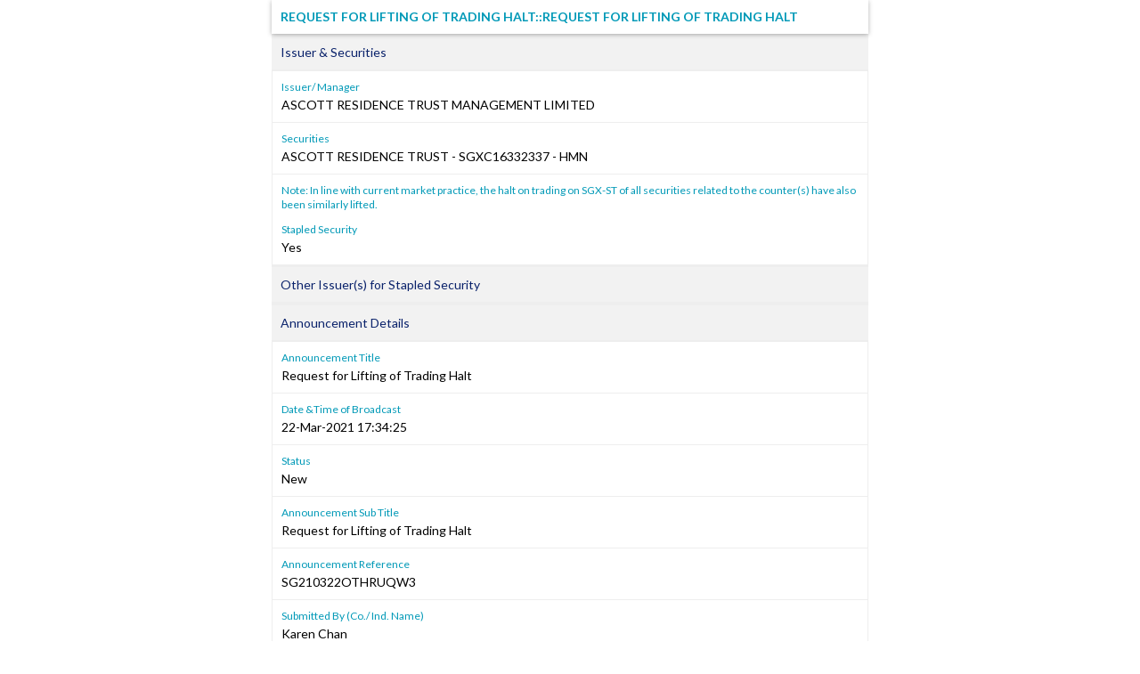

--- FILE ---
content_type: text/html; charset=utf-8
request_url: https://links.sgx.com/1.0.0/corporate-announcements/TCGOA3KB2ZLF58NW/781bb5f1833bb40c4b7b5fe15c8315c59cd243046487f82ec2f1d87f48562dce
body_size: 1827
content:


 
<!DOCTYPE html PUBLIC "-//W3C//DTD XHTML 1.0 Transitional//EN">
<html xmlns="http://www.w3.org/1999/xhtml">
<head id="Head1"><meta http-equiv="X-UA-Compatible" content="IE=edge" /><link rel="shortcut icon" type="image/x-icon" href="/image/favicon.ico" /><link href="../../../_layouts/1033/styles/SGX.COW.MasterPage/SGX_COW_MasterPage/SGX_Stocks.css" rel="stylesheet" type="text/css" />
    <!-- Custom Corporate announcement -->
    <link href="../../../_layouts/1033/styles/SGX.COW.MasterPage/SGX_COW_MasterPage/SGX_Master.css" rel="stylesheet" type="text/css" />
    <!--Warrants-->
    <link href="../../../_layouts/1033/styles/SGX.COW.MasterPage/SGX_COW_MasterPage/SGX_Warrants.css" rel="stylesheet" type="text/css" />
    <!--CorpInfo-->
    <link href="../../../_layouts/1033/styles/SGX.COW.MasterPage/SGX_COW_MasterPage/SGX_CorpInfo.css" rel="stylesheet" type="text/css" />
    <!--IPOAllinOne-->
    <link href="../../../_layouts/1033/styles/SGX.COW.MasterPage/SGX_COW_MasterPage/SGX_IPO_Page.css" rel="stylesheet" type="text/css" /><title>Request for Lifting of Trading Halt&#58;&#58;Request for Lifting of Trading Halt</title><meta name='Title' content='ASCOTT RESIDENCE TRUST' /> <meta name='Date' content='20210322T17&#58;34&#58;25Z' /> <meta name='Description' content='Request for Lifting of Trading Halt&#58;&#58;Request for Lifting of Trading Halt-SG210322OTHRUQW3' /> <meta property="og:image" content="http://www.sgx.com/sgxv2/image/theme/sgxPortal.png"><meta name="viewport" content="width=device-width, initial-scale=1"><meta property='og:title' content='ASCOTT RESIDENCE TRUST MANAGEMENT LIMITED : 22-Mar-2021' /><meta property='og:description'  content='Request for Lifting of Trading Halt&#58;&#58;Request for Lifting of Trading Halt' /> <title>
	Request for Lifting of Trading Halt&#58;&#58;Request for Lifting of Trading Halt
</title></head>
<body>
    <form name="form1" method="post" action="./781bb5f1833bb40c4b7b5fe15c8315c59cd243046487f82ec2f1d87f48562dce" id="form1">
<div>
<input type="hidden" name="__VIEWSTATE" id="__VIEWSTATE" value="/wEPDwULLTIwMjIzNDYzODJkZBCgWbpg64KFZknfTuYxSN8Or7Up5HJfCPn0hVZWBG8o" />
</div>

<div>

	<input type="hidden" name="__VIEWSTATEGENERATOR" id="__VIEWSTATEGENERATOR" value="CA0B0334" />
	<input type="hidden" name="__EVENTVALIDATION" id="__EVENTVALIDATION" value="/wEdAAL5Q8Gn6ol9k+8rP4hQ3VC42l+c+fNUMVoVgCLEbQ4FV+PDM/IpyKlWDL514VHff+rYqxaTz7m6c/aW7LIXdQKr" />
</div>
    <div id="divControls" class="announcement">
<link rel="Stylesheet" href="../../../_layouts/1033/styles/infoviewstyle.css" />
<input type="hidden" name="ctl07$hfIsArchived" id="ctl07_hfIsArchived" value="False" />
<div id="ctl07_pnlTemplate" style="margin: 0 auto; max-width: 670px">
	
    <!DOCTYPE html PUBLIC "-//W3C//DTD HTML 4.01 Transitional//EN"><html xmlns:ms="urn:schemas-microsoft-com:xslt" xmlns:fo="http://www.w3.org/1999/XSL/Format" xmlns:fn="http://www.w3.org/2005/xpath-functions" xmlns:java="java" xmlns:xlink="http://www.w3.org/1999/xlink" xmlns:xs="http://www.w3.org/2001/XMLSchema" xmlns:xsi="http://www.w3.org/2001/XMLSchema-instance"><div style="display:none; "></div><div class="announcement"><h1>Request for Lifting of Trading Halt&#58;&#58;Request for Lifting of Trading Halt</h1><div></div><h2 class="announcement-group-header">Issuer &amp; Securities</h2><div class="announcement-group"><dl><dt>Issuer/ Manager</dt><dd>ASCOTT RESIDENCE TRUST MANAGEMENT LIMITED</dd><dt>Securities</dt><dd>ASCOTT RESIDENCE TRUST - SGXC16332337 - HMN<br></dd><dt>Note: In line with current market practice, the halt on trading on SGX-ST of all securities related to the counter(s) have also been similarly lifted.</dt><dt>Stapled Security</dt><dd>Yes</dd></dl></div><h2 class="announcement-group-header">Other Issuer(s) for Stapled Security</h2><div class="announcement-group"><dl></dl></div><h2 class="announcement-group-header">Announcement Details</h2><div class="announcement-group"><dl><dt>Announcement Title </dt><dd>Request for Lifting of Trading Halt</dd><dt>Date &amp;Time of Broadcast </dt><dd>22-Mar-2021 17:34:25</dd><dt>Status </dt><dd>New</dd><dt>Announcement Sub Title</dt><dd>Request for Lifting of Trading Halt</dd><dt>Announcement Reference</dt><dd>SG210322OTHRUQW3</dd><dt>Submitted By (Co./ Ind. Name)</dt><dd>Karen Chan</dd><dt>Designation</dt><dd>Company Secretary, Ascott Residence Trust Management Limited</dd><dt>Effective Date and Time of the event</dt><dd>23/03/2021 08:30</dd></dl></div><dl id="tblRelatedAnnouncements" style="display:none"><h2 class="announcement-group-header">Related Announcements</h2><div class="announcement-group"><dl class="announcement-attachment-list"><dt>Related Announcements</dt><dd><br />                  <br />                </dd></dl></div></dl><script type="text/javascript">
            document.body.oncopy = function() { return false; }
            document.body.oncut = function() { return false; }
            document.body.onpaste = function() { return false; }
            var addthis_config = {"data_track_addressbar":true};
          </script></div></html>

</div>


</div>
    </form>	
</body>
</html>
